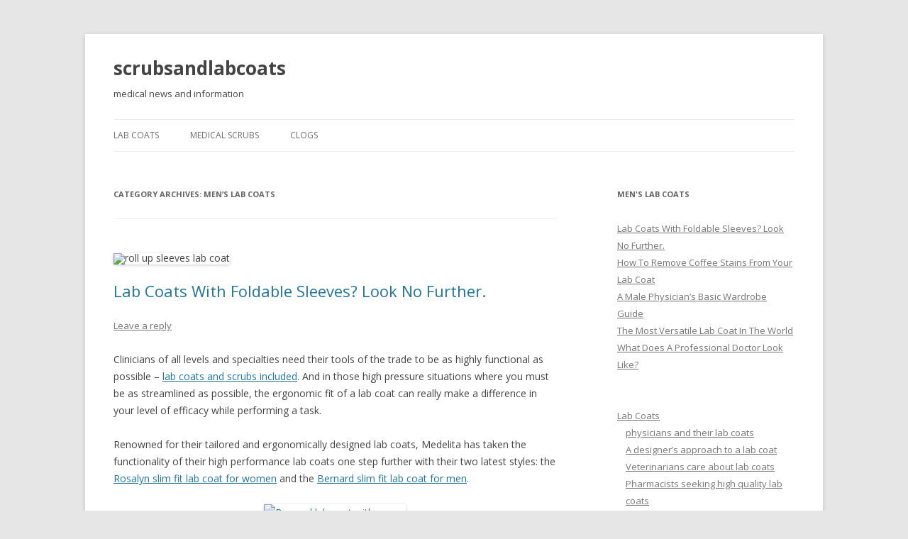

--- FILE ---
content_type: text/html; charset=UTF-8
request_url: http://www.scrubsandlabcoats.com/lab-coats-2/mens-lab-coats/
body_size: 16669
content:
<!DOCTYPE html>
<!--[if IE 7]>
<html class="ie ie7" lang="en-US" prefix="og: http://ogp.me/ns# fb: http://ogp.me/ns/fb# article: http://ogp.me/ns/article#">
<![endif]-->
<!--[if IE 8]>
<html class="ie ie8" lang="en-US" prefix="og: http://ogp.me/ns# fb: http://ogp.me/ns/fb# article: http://ogp.me/ns/article#">
<![endif]-->
<!--[if !(IE 7) & !(IE 8)]><!-->
<html lang="en-US" prefix="og: http://ogp.me/ns# fb: http://ogp.me/ns/fb# article: http://ogp.me/ns/article#">
<!--<![endif]-->
<head>
<meta charset="UTF-8" />
<meta name="viewport" content="width=device-width" />
<title>Men&#8217;s Lab Coats | scrubsandlabcoats</title>
<link rel="profile" href="http://gmpg.org/xfn/11" />
<link rel="pingback" href="http://www.scrubsandlabcoats.com/xmlrpc.php" />
<!--[if lt IE 9]>
<script src="http://www.scrubsandlabcoats.com/wp-content/themes/twentytwelve/js/html5.js" type="text/javascript"></script>
<![endif]-->

<!-- SEO Ultimate (http://www.seodesignsolutions.com/wordpress-seo/) -->
	<link rel="canonical" href="https://www.scrubsandlabcoats.com/lab-coats-2/mens-lab-coats/" />

<!-- Code Inserter module -->
<script type="text/javascript">

  var _gaq = _gaq || [];
  _gaq.push(['_setAccount', 'UA-4525618-10']);
  _gaq.push(['_trackPageview']);

  (function() {
    var ga = document.createElement('script'); ga.type = 'text/javascript'; ga.async = true;
    ga.src = ('https:' == document.location.protocol ? 'https://ssl' : 'http://www') + '.google-analytics.com/ga.js';
    var s = document.getElementsByTagName('script')[0]; s.parentNode.insertBefore(ga, s);
  })();

</script>
<!-- /Code Inserter module -->

<!-- /SEO Ultimate -->

<link rel='dns-prefetch' href='//fonts.googleapis.com' />
<link rel='dns-prefetch' href='//s.w.org' />
<link rel="alternate" type="application/rss+xml" title="scrubsandlabcoats &raquo; Feed" href="https://www.scrubsandlabcoats.com/feed/" />
<link rel="alternate" type="application/rss+xml" title="scrubsandlabcoats &raquo; Comments Feed" href="https://www.scrubsandlabcoats.com/comments/feed/" />
<link rel="alternate" type="application/rss+xml" title="scrubsandlabcoats &raquo; Men&#039;s Lab Coats Category Feed" href="https://www.scrubsandlabcoats.com/lab-coats-2/mens-lab-coats/feed/" />
		<script type="text/javascript">
			window._wpemojiSettings = {"baseUrl":"https:\/\/s.w.org\/images\/core\/emoji\/11.2.0\/72x72\/","ext":".png","svgUrl":"https:\/\/s.w.org\/images\/core\/emoji\/11.2.0\/svg\/","svgExt":".svg","source":{"concatemoji":"http:\/\/www.scrubsandlabcoats.com\/wp-includes\/js\/wp-emoji-release.min.js?ver=5.1.19"}};
			!function(e,a,t){var n,r,o,i=a.createElement("canvas"),p=i.getContext&&i.getContext("2d");function s(e,t){var a=String.fromCharCode;p.clearRect(0,0,i.width,i.height),p.fillText(a.apply(this,e),0,0);e=i.toDataURL();return p.clearRect(0,0,i.width,i.height),p.fillText(a.apply(this,t),0,0),e===i.toDataURL()}function c(e){var t=a.createElement("script");t.src=e,t.defer=t.type="text/javascript",a.getElementsByTagName("head")[0].appendChild(t)}for(o=Array("flag","emoji"),t.supports={everything:!0,everythingExceptFlag:!0},r=0;r<o.length;r++)t.supports[o[r]]=function(e){if(!p||!p.fillText)return!1;switch(p.textBaseline="top",p.font="600 32px Arial",e){case"flag":return s([55356,56826,55356,56819],[55356,56826,8203,55356,56819])?!1:!s([55356,57332,56128,56423,56128,56418,56128,56421,56128,56430,56128,56423,56128,56447],[55356,57332,8203,56128,56423,8203,56128,56418,8203,56128,56421,8203,56128,56430,8203,56128,56423,8203,56128,56447]);case"emoji":return!s([55358,56760,9792,65039],[55358,56760,8203,9792,65039])}return!1}(o[r]),t.supports.everything=t.supports.everything&&t.supports[o[r]],"flag"!==o[r]&&(t.supports.everythingExceptFlag=t.supports.everythingExceptFlag&&t.supports[o[r]]);t.supports.everythingExceptFlag=t.supports.everythingExceptFlag&&!t.supports.flag,t.DOMReady=!1,t.readyCallback=function(){t.DOMReady=!0},t.supports.everything||(n=function(){t.readyCallback()},a.addEventListener?(a.addEventListener("DOMContentLoaded",n,!1),e.addEventListener("load",n,!1)):(e.attachEvent("onload",n),a.attachEvent("onreadystatechange",function(){"complete"===a.readyState&&t.readyCallback()})),(n=t.source||{}).concatemoji?c(n.concatemoji):n.wpemoji&&n.twemoji&&(c(n.twemoji),c(n.wpemoji)))}(window,document,window._wpemojiSettings);
		</script>
		<style type="text/css">
img.wp-smiley,
img.emoji {
	display: inline !important;
	border: none !important;
	box-shadow: none !important;
	height: 1em !important;
	width: 1em !important;
	margin: 0 .07em !important;
	vertical-align: -0.1em !important;
	background: none !important;
	padding: 0 !important;
}
</style>
	<link rel='stylesheet' id='wp-block-library-css'  href='http://www.scrubsandlabcoats.com/wp-includes/css/dist/block-library/style.min.css?ver=5.1.19' type='text/css' media='all' />
<link rel='stylesheet' id='twentytwelve-fonts-css'  href='https://fonts.googleapis.com/css?family=Open+Sans:400italic,700italic,400,700&#038;subset=latin,latin-ext' type='text/css' media='all' />
<link rel='stylesheet' id='twentytwelve-style-css'  href='http://www.scrubsandlabcoats.com/wp-content/themes/twentytwelve/style.css?ver=5.1.19' type='text/css' media='all' />
<!--[if lt IE 9]>
<link rel='stylesheet' id='twentytwelve-ie-css'  href='http://www.scrubsandlabcoats.com/wp-content/themes/twentytwelve/css/ie.css?ver=20121010' type='text/css' media='all' />
<![endif]-->
<script type='text/javascript' src='http://www.scrubsandlabcoats.com/wp-includes/js/jquery/jquery.js?ver=1.12.4'></script>
<script type='text/javascript' src='http://www.scrubsandlabcoats.com/wp-includes/js/jquery/jquery-migrate.min.js?ver=1.4.1'></script>
<link rel='https://api.w.org/' href='https://www.scrubsandlabcoats.com/wp-json/' />
<link rel="EditURI" type="application/rsd+xml" title="RSD" href="https://www.scrubsandlabcoats.com/xmlrpc.php?rsd" />
<link rel="wlwmanifest" type="application/wlwmanifest+xml" href="http://www.scrubsandlabcoats.com/wp-includes/wlwmanifest.xml" /> 
<meta name="generator" content="WordPress 5.1.19" />
	<style type="text/css" id="twentytwelve-header-css">
			.site-header h1 a,
		.site-header h2 {
			color: #444;
		}
		</style>
	<link rel="icon" href="https://www.scrubsandlabcoats.com/wp-content/uploads/2017/06/cropped-1-logo-primary-icon-200square-transparent-32x32.png" sizes="32x32" />
<link rel="icon" href="https://www.scrubsandlabcoats.com/wp-content/uploads/2017/06/cropped-1-logo-primary-icon-200square-transparent-192x192.png" sizes="192x192" />
<link rel="apple-touch-icon-precomposed" href="https://www.scrubsandlabcoats.com/wp-content/uploads/2017/06/cropped-1-logo-primary-icon-200square-transparent-180x180.png" />
<meta name="msapplication-TileImage" content="https://www.scrubsandlabcoats.com/wp-content/uploads/2017/06/cropped-1-logo-primary-icon-200square-transparent-270x270.png" />
</head>

<body class="archive category category-mens-lab-coats category-26 custom-font-enabled">
<div id="page" class="hfeed site">
	<header id="masthead" class="site-header" role="banner">
		<hgroup>
			<h1 class="site-title"><a href="https://www.scrubsandlabcoats.com/" title="scrubsandlabcoats" rel="home">scrubsandlabcoats</a></h1>
			<h2 class="site-description">medical news and information</h2>
		</hgroup>

		<nav id="site-navigation" class="main-navigation" role="navigation">
			<button class="menu-toggle">Menu</button>
			<a class="assistive-text" href="#content" title="Skip to content">Skip to content</a>
			<div class="menu-primary-container"><ul id="menu-primary" class="nav-menu"><li id="menu-item-190" class="menu-item menu-item-type-taxonomy menu-item-object-category current-category-ancestor menu-item-190"><a href="https://www.scrubsandlabcoats.com/lab-coats-2/">Lab Coats</a></li>
<li id="menu-item-191" class="menu-item menu-item-type-taxonomy menu-item-object-category menu-item-191"><a href="https://www.scrubsandlabcoats.com/medical-scrubs/">Medical Scrubs</a></li>
<li id="menu-item-189" class="menu-item menu-item-type-taxonomy menu-item-object-category menu-item-189"><a href="https://www.scrubsandlabcoats.com/clogs/">Clogs</a></li>
</ul></div>		</nav><!-- #site-navigation -->

			</header><!-- #masthead -->

	<div id="main" class="wrapper">
	<section id="primary" class="site-content">
		<div id="content" role="main">

					<header class="archive-header">
				<h1 class="archive-title">Category Archives: <span>Men&#8217;s Lab Coats</span></h1>

						</header><!-- .archive-header -->

			
	<article id="post-2532" class="post-2532 post type-post status-publish format-standard has-post-thumbnail hentry category-lab-coats-2 category-medical-professionals category-mens-lab-coats category-trends-in-medical-apparel category-womens-lab-coats-lab-coats-2 tag-design-details tag-function tag-lab-coats tag-slim-fit-lab-coats">
				<header class="entry-header">
			<img width="624" height="416" src="https://www.scrubsandlabcoats.com/wp-content/uploads/2017/08/julia_rosalyn_lab-coat_0105-624x416.jpg" class="attachment-post-thumbnail size-post-thumbnail wp-post-image" alt="roll up sleeves lab coat" srcset="https://www.scrubsandlabcoats.com/wp-content/uploads/2017/08/julia_rosalyn_lab-coat_0105-624x416.jpg 624w, https://www.scrubsandlabcoats.com/wp-content/uploads/2017/08/julia_rosalyn_lab-coat_0105-300x200.jpg 300w, https://www.scrubsandlabcoats.com/wp-content/uploads/2017/08/julia_rosalyn_lab-coat_0105-768x512.jpg 768w, https://www.scrubsandlabcoats.com/wp-content/uploads/2017/08/julia_rosalyn_lab-coat_0105-1024x683.jpg 1024w" sizes="(max-width: 624px) 100vw, 624px" />
						<h1 class="entry-title">
				<a href="https://www.scrubsandlabcoats.com/lab-coats-2/lab-coats-foldable-sleeves-further/" rel="bookmark">Lab Coats With Foldable Sleeves? Look No Further.</a>
			</h1>
										<div class="comments-link">
					<a href="https://www.scrubsandlabcoats.com/lab-coats-2/lab-coats-foldable-sleeves-further/#respond"><span class="leave-reply">Leave a reply</span></a>				</div><!-- .comments-link -->
					</header><!-- .entry-header -->

				<div class="entry-content">
			<p>Clinicians of all levels and specialties need their tools of the trade to be as highly functional as possible &#8211; <a href="https://www.medelita.com/featured.html" target="_blank">lab coats and scrubs included</a>. And in those high pressure situations where you must be as streamlined as possible, the ergonomic fit of a lab coat can really make a difference in your level of efficacy while performing a task.</p>
<p>Renowned for their tailored and ergonomically designed lab coats, Medelita has taken the functionality of their high performance lab coats one step further with their two latest styles: the <a href="https://www.medelita.com/womens-lab-coat-m3-rosalyn-slim.html" target="_blank">Rosalyn slim fit lab coat for women</a> and the <a href="https://www.medelita.com/mens-slim-fit-lab-coat-m3-bernard.html" target="_blank">Bernard slim fit lab coat for men</a>.</p>
<p><a href="http://www.scrubsandlabcoats.com/wp-content/uploads/2017/08/david-v_bernard_lab-coat_0076.jpg" rel="attachment wp-att-2533"><img class="aligncenter size-medium wp-image-2533" src="http://www.scrubsandlabcoats.com/wp-content/uploads/2017/08/david-v_bernard_lab-coat_0076-200x300.jpg" alt="Bernard lab coat with foldable sleeves" width="200" height="300" srcset="https://www.scrubsandlabcoats.com/wp-content/uploads/2017/08/david-v_bernard_lab-coat_0076-200x300.jpg 200w, https://www.scrubsandlabcoats.com/wp-content/uploads/2017/08/david-v_bernard_lab-coat_0076-768x1152.jpg 768w, https://www.scrubsandlabcoats.com/wp-content/uploads/2017/08/david-v_bernard_lab-coat_0076-683x1024.jpg 683w, https://www.scrubsandlabcoats.com/wp-content/uploads/2017/08/david-v_bernard_lab-coat_0076-624x936.jpg 624w" sizes="(max-width: 200px) 100vw, 200px" /></a></p>
<p>The main feature that these coats share in common is their foldable sleeves and back pleat for full range of movement in your shoulders. The Bernard has elevated this feature even further by adding custom buttons to the foldable slits in the sleeves.</p>
<p><strong>We love this new feature of the lab coats. What functional features would you add if you could design a lab coat of your own?</strong></p>
					</div><!-- .entry-content -->
		
		<footer class="entry-meta">
			This entry was posted in <a href="https://www.scrubsandlabcoats.com/lab-coats-2/" rel="category tag">Lab Coats</a>, <a href="https://www.scrubsandlabcoats.com/medical-professionals/" rel="category tag">Medical Professionals</a>, <a href="https://www.scrubsandlabcoats.com/lab-coats-2/mens-lab-coats/" rel="category tag">Men's Lab Coats</a>, <a href="https://www.scrubsandlabcoats.com/trends-in-medical-apparel/" rel="category tag">Trends In Medical Apparel</a>, <a href="https://www.scrubsandlabcoats.com/lab-coats-2/womens-lab-coats-lab-coats-2/" rel="category tag">Women's Lab Coats</a> and tagged <a href="https://www.scrubsandlabcoats.com/tag/design-details/" rel="tag">Design Details</a>, <a href="https://www.scrubsandlabcoats.com/tag/function/" rel="tag">Function</a>, <a href="https://www.scrubsandlabcoats.com/tag/lab-coats/" rel="tag">lab coats</a>, <a href="https://www.scrubsandlabcoats.com/tag/slim-fit-lab-coats/" rel="tag">Slim Fit Lab Coats</a> on <a href="https://www.scrubsandlabcoats.com/lab-coats-2/lab-coats-foldable-sleeves-further/" title="8:59 pm" rel="bookmark"><time class="entry-date" datetime="2017-08-29T20:59:54+00:00">August 29, 2017</time></a><span class="by-author"> by <span class="author vcard"><a class="url fn n" href="https://www.scrubsandlabcoats.com/author/ajacoby/" title="View all posts by Ariel Jacoby" rel="author">Ariel Jacoby</a></span></span>.								</footer><!-- .entry-meta -->
	</article><!-- #post -->

	<article id="post-1423" class="post-1423 post type-post status-publish format-standard hentry category-lab-coats-2 category-mens-lab-coats category-physician-coats category-womens-lab-coats-lab-coats-2 tag-clothing-care tag-lab-coat-care">
				<header class="entry-header">
			
						<h1 class="entry-title">
				<a href="https://www.scrubsandlabcoats.com/lab-coats-2/remove-coffee-stains-lab-coat/" rel="bookmark">How To Remove Coffee Stains From Your Lab Coat</a>
			</h1>
										<div class="comments-link">
					<a href="https://www.scrubsandlabcoats.com/lab-coats-2/remove-coffee-stains-lab-coat/#respond"><span class="leave-reply">Leave a reply</span></a>				</div><!-- .comments-link -->
					</header><!-- .entry-header -->

				<div class="entry-content">
			<p>One of the most frequent ways to ruin your lab coat is that beverage you&#8217;re always drinking: coffee stains. Coffee is unavoidable if you work in medicine, and if you&#8217;re human, spills will happen.</p>
<p>If you have a cheap lab coat or one that is made of cotton or other natural fibers, unfortunately you probably can&#8217;t do too much except throw that lab coat away. That&#8217;s because natural fibers tend to absorb liquids really quickly and cling to the colors that created the stain.</p>
<p>If you&#8217;ve made the (smart and practical) decision to get yourself a high-quality lab coat made of performance fabrics, there&#8217;s a high probability you will be able to get that stain out! As a matter of fact, if you take a look at the <a href="https://www.medelita.com/lab-coats.html" target="_blank">reviews for this brand of white lab coats,</a> you&#8217;ll see a lot of people have had no problem rinsing out coffee stains because of the durable, technological fabrics they use.</p>
<p>Here are the steps you should take to save your lab coat from a coffee stain:</p>
<ol>
<li>Rinse the stain immediately. Literally, as soon as you can get to a faucet, rinse the stain. Don&#8217;t bother with trying to spot clean. It&#8217;s not going to work.</li>
<li>Apply a stain remover to the brown patch. The designers at Medelita have recommended OxyClean, but the most important thing is to take action as soon as you can. The sooner you apply the stain remover, the better chances you can salvage your coat!</li>
<li>Launder as normal with NO BLEACH. The stain should have been released during the wash, and if you have a lab coat made of <a href="https://www.medelita.com/our-fabrics-labcoats-m3.html" target="_blank">performance fabric</a> then the bleach will wear down the fibers.</li>
</ol>
					</div><!-- .entry-content -->
		
		<footer class="entry-meta">
			This entry was posted in <a href="https://www.scrubsandlabcoats.com/lab-coats-2/" rel="category tag">Lab Coats</a>, <a href="https://www.scrubsandlabcoats.com/lab-coats-2/mens-lab-coats/" rel="category tag">Men's Lab Coats</a>, <a href="https://www.scrubsandlabcoats.com/lab-coats-2/physician-coats/" rel="category tag">Physician Coats</a>, <a href="https://www.scrubsandlabcoats.com/lab-coats-2/womens-lab-coats-lab-coats-2/" rel="category tag">Women's Lab Coats</a> and tagged <a href="https://www.scrubsandlabcoats.com/tag/clothing-care/" rel="tag">Clothing Care</a>, <a href="https://www.scrubsandlabcoats.com/tag/lab-coat-care/" rel="tag">Lab Coat Care</a> on <a href="https://www.scrubsandlabcoats.com/lab-coats-2/remove-coffee-stains-lab-coat/" title="9:44 pm" rel="bookmark"><time class="entry-date" datetime="2016-09-27T21:44:15+00:00">September 27, 2016</time></a><span class="by-author"> by <span class="author vcard"><a class="url fn n" href="https://www.scrubsandlabcoats.com/author/ajacoby/" title="View all posts by Ariel Jacoby" rel="author">Ariel Jacoby</a></span></span>.								</footer><!-- .entry-meta -->
	</article><!-- #post -->

	<article id="post-1194" class="post-1194 post type-post status-publish format-standard has-post-thumbnail hentry category-medical-professionals category-mens-clogs category-mens-lab-coats category-mens-scrubs category-modern-fashion category-trends-in-medical-apparel">
				<header class="entry-header">
			<img width="624" height="284" src="https://www.scrubsandlabcoats.com/wp-content/uploads/2016/08/Male-Physician-Wardrobe-Guide-624x284.jpg" class="attachment-post-thumbnail size-post-thumbnail wp-post-image" alt="Male Physician Wardrobe Guide" srcset="https://www.scrubsandlabcoats.com/wp-content/uploads/2016/08/Male-Physician-Wardrobe-Guide-624x284.jpg 624w, https://www.scrubsandlabcoats.com/wp-content/uploads/2016/08/Male-Physician-Wardrobe-Guide-300x137.jpg 300w, https://www.scrubsandlabcoats.com/wp-content/uploads/2016/08/Male-Physician-Wardrobe-Guide-768x350.jpg 768w, https://www.scrubsandlabcoats.com/wp-content/uploads/2016/08/Male-Physician-Wardrobe-Guide-1024x466.jpg 1024w" sizes="(max-width: 624px) 100vw, 624px" />
						<h1 class="entry-title">
				<a href="https://www.scrubsandlabcoats.com/lab-coats-2/mens-lab-coats/male-physicians-basic-wardrobe-guide/" rel="bookmark">A Male Physician&#8217;s Basic Wardrobe Guide</a>
			</h1>
										<div class="comments-link">
					<a href="https://www.scrubsandlabcoats.com/lab-coats-2/mens-lab-coats/male-physicians-basic-wardrobe-guide/#respond"><span class="leave-reply">Leave a reply</span></a>				</div><!-- .comments-link -->
					</header><!-- .entry-header -->

				<div class="entry-content">
			<p>You made a deliberate choice to go to medical school. You made a deliberate choice when you decided on a specialty. Every day, you make deliberate choices about how to treat and diagnose your patients &#8211; both medically, and personally.</p>
<p>Doesn&#8217;t the way you visually present yourself at work deserve the same deliberate consideration?</p>
<p>We&#8217;ve made it easy for you men who work in medicine and want to look professional, but don&#8217;t have time to put together a snappy new outfit every day. A lot of this can be adapted to personal tastes, but in general here are the basics that all male physicians should have in their professional wardrobe:</p>
<ul>
<li>At least five white lab coats. There&#8217;s been some debate over whether the white coat is needed in this day and age, but the research is in and it turns out that patients really do prefer when their doctors look professional and wear white lab coats. You&#8217;ll want one for every day of the week so that you can wash them easily on the weekends. Check out these <a href="https://www.medelita.com/shop-mens/mens-lab-coats.html" target="_blank">styles of men&#8217;s designer lab coats</a>.</li>
<li>At least five sets (shirt and pants) of <a href="https://www.medelita.com/shop-mens/mens-scrubs.html" target="_blank">nice physician scrubs</a>. If you work in a clinical setting there is a good chance you&#8217;ll be wearing them every day, so this is no place to cut corners on your workwear. Opt for scrubs made of<a href="https://www.medelita.com/our-fabrics-scrubs.html" target="_blank"> high performance fabrics</a> that are comfortable and keep you cool and dry.</li>
<li>At least one suit. You probably won&#8217;t wear it every day or even every week, but there will definitely be times <a href="http://www.gq.com/gallery/suits-guide-tailoring-fit" target="_blank">when you want to look sharp and professional </a>during a business meeting, a presentation, or event.</li>
<li>At least one pair of <a href="http://shop.nordstrom.com/c/mens-dress-shoes" target="_blank">nice leather dress shoes</a> for the same reason as above. Don&#8217;t forget dress socks to go with them!</li>
<li>At least two pairs of comfortable yet professional shoes. You can either go with an orthopedic dress shoe, or a <a href="https://www.medelita.com/shop-mens/mens-clogs.html" target="_blank">professional leather physician clog</a> that is specifically made for medical professionals who stand on their feet for many hours a day.</li>
<li>At least ten high-quality button down shirts to go with your suit, or just to wear under your white lab coats. You&#8217;ll want at least ten nice yet versatile ties to go with them.</li>
<li>At least <a href="https://www.medelita.com/mens-core-one-short-sleeve-underscrub.html" target="_blank">ten absorbent male undershirts</a>. You probably don&#8217;t need me to tell you that physicians sweat, a lot. Having an undershirt extends the life of your other shirts and keeps you comfortable throughout the day.</li>
<li>At least five <a href="http://www.brooksbrothers.com/mens/dress-pants/0219,default,sc.html" target="_blank">dress slacks</a> to wear with your button down shirts for days when you want to look professional yet casual.</li>
</ul>
<div id="attachment_1195" style="width: 310px" class="wp-caption aligncenter"><a href="http://www.scrubsandlabcoats.com/wp-content/uploads/2016/08/pocket-5465.jpg" rel="attachment wp-att-1195"><img aria-describedby="caption-attachment-1195" class="size-medium wp-image-1195" src="http://www.scrubsandlabcoats.com/wp-content/uploads/2016/08/pocket-5465-300x200.jpg" alt="Doctor Professional Style" width="300" height="200" srcset="https://www.scrubsandlabcoats.com/wp-content/uploads/2016/08/pocket-5465-300x200.jpg 300w, https://www.scrubsandlabcoats.com/wp-content/uploads/2016/08/pocket-5465-768x512.jpg 768w, https://www.scrubsandlabcoats.com/wp-content/uploads/2016/08/pocket-5465-1024x683.jpg 1024w, https://www.scrubsandlabcoats.com/wp-content/uploads/2016/08/pocket-5465-624x416.jpg 624w" sizes="(max-width: 300px) 100vw, 300px" /></a><p id="caption-attachment-1195" class="wp-caption-text">Professional lab coat, dress shirt, and tie.</p></div>
					</div><!-- .entry-content -->
		
		<footer class="entry-meta">
			This entry was posted in <a href="https://www.scrubsandlabcoats.com/medical-professionals/" rel="category tag">Medical Professionals</a>, <a href="https://www.scrubsandlabcoats.com/clogs/mens-clogs/" rel="category tag">Men's Clogs</a>, <a href="https://www.scrubsandlabcoats.com/lab-coats-2/mens-lab-coats/" rel="category tag">Men's Lab Coats</a>, <a href="https://www.scrubsandlabcoats.com/medical-scrubs/mens-scrubs/" rel="category tag">Men's Scrubs</a>, <a href="https://www.scrubsandlabcoats.com/modern-fashion/" rel="category tag">Modern Fashion</a>, <a href="https://www.scrubsandlabcoats.com/trends-in-medical-apparel/" rel="category tag">Trends In Medical Apparel</a> on <a href="https://www.scrubsandlabcoats.com/lab-coats-2/mens-lab-coats/male-physicians-basic-wardrobe-guide/" title="6:54 pm" rel="bookmark"><time class="entry-date" datetime="2016-08-04T18:54:56+00:00">August 4, 2016</time></a><span class="by-author"> by <span class="author vcard"><a class="url fn n" href="https://www.scrubsandlabcoats.com/author/ajacoby/" title="View all posts by Ariel Jacoby" rel="author">Ariel Jacoby</a></span></span>.								</footer><!-- .entry-meta -->
	</article><!-- #post -->

	<article id="post-1022" class="post-1022 post type-post status-publish format-standard has-post-thumbnail hentry category-lab-coats-2 category-mens-lab-coats category-womens-lab-coats-lab-coats-2 tag-lab-coats tag-lab-coats-for-men tag-lab-coats-for-women">
				<header class="entry-header">
			<img width="624" height="284" src="https://www.scrubsandlabcoats.com/wp-content/uploads/2016/03/medical-apparel-trends-feat-img-1200x546.jpg" class="attachment-post-thumbnail size-post-thumbnail wp-post-image" alt="Lab Coats on Hangers" srcset="https://www.scrubsandlabcoats.com/wp-content/uploads/2016/03/medical-apparel-trends-feat-img-1200x546.jpg 1200w, https://www.scrubsandlabcoats.com/wp-content/uploads/2016/03/medical-apparel-trends-feat-img-300x137.jpg 300w, https://www.scrubsandlabcoats.com/wp-content/uploads/2016/03/medical-apparel-trends-feat-img-768x350.jpg 768w, https://www.scrubsandlabcoats.com/wp-content/uploads/2016/03/medical-apparel-trends-feat-img-1024x466.jpg 1024w" sizes="(max-width: 624px) 100vw, 624px" />
						<h1 class="entry-title">
				<a href="https://www.scrubsandlabcoats.com/lab-coats-2/versatile-lab-coat-world/" rel="bookmark">The Most Versatile Lab Coat In The World</a>
			</h1>
										<div class="comments-link">
					<a href="https://www.scrubsandlabcoats.com/lab-coats-2/versatile-lab-coat-world/#comments">1 Reply</a>				</div><!-- .comments-link -->
					</header><!-- .entry-header -->

				<div class="entry-content">
			<p>As many physicians can attest, the selection of white coats available has been paltry, at best, until recently. Fashionable, high-quality lab coats are quickly becoming the standard for medical uniforms, as they display the prestige and competence that you spent all those years earning during your medical training.</p>
<p>In this sartorial shift, physicians and clinicians are expected by patients to present a polished and professional appearance. Studies have actually shown that patients have higher levels of trust in their physicians when they dress professionally and in a nice white lab coat.</p>
<p>Medical apparel innovator Medelita has developed their White Coat Collection, a stunning presentation of white coats that come in multiple styles for both men and women. These styles are subtly different and immaculately constructed, making them perfect to display your personal style and flattering for any body type.</p>
<p><a href="https://www.medelita.com/lab-coat-m3-ellody-petite-fit.html" target="_blank"><img class="aligncenter size-medium wp-image-1023" src="http://www.scrubsandlabcoats.com/wp-content/uploads/2016/06/Ellody-back-belt-200x300.jpg" alt="Ellody back belt" width="200" height="300" srcset="https://www.scrubsandlabcoats.com/wp-content/uploads/2016/06/Ellody-back-belt-200x300.jpg 200w, https://www.scrubsandlabcoats.com/wp-content/uploads/2016/06/Ellody-back-belt-768x1152.jpg 768w, https://www.scrubsandlabcoats.com/wp-content/uploads/2016/06/Ellody-back-belt-683x1024.jpg 683w, https://www.scrubsandlabcoats.com/wp-content/uploads/2016/06/Ellody-back-belt-624x936.jpg 624w, https://www.scrubsandlabcoats.com/wp-content/uploads/2016/06/Ellody-back-belt.jpg 1200w" sizes="(max-width: 200px) 100vw, 200px" /></a></p>
<p><a href="https://www.medelita.com/lab-coat-m3-ellody-petite-fit.html" target="_blank">The Ellody lab coat is perfect for petite women, and it comes in sizes ranging from 00 to 14.</a></p>
<p><a href="https://www.medelita.com/lab-coat-m3-callia-slim-fit.html" target="_blank"><img class="aligncenter size-medium wp-image-1024" src="http://www.scrubsandlabcoats.com/wp-content/uploads/2016/06/callia-200x300.jpg" alt="Callia Lab Coat For Women" width="200" height="300" srcset="https://www.scrubsandlabcoats.com/wp-content/uploads/2016/06/callia-200x300.jpg 200w, https://www.scrubsandlabcoats.com/wp-content/uploads/2016/06/callia-768x1152.jpg 768w, https://www.scrubsandlabcoats.com/wp-content/uploads/2016/06/callia-683x1024.jpg 683w, https://www.scrubsandlabcoats.com/wp-content/uploads/2016/06/callia-624x936.jpg 624w, https://www.scrubsandlabcoats.com/wp-content/uploads/2016/06/callia.jpg 1200w" sizes="(max-width: 200px) 100vw, 200px" /></a></p>
<p><a href="https://www.medelita.com/lab-coat-m3-callia-slim-fit.html" target="_blank">But the Callia lab coat has delicate feminine accents that are professional and stylish.</a></p>
<p><a href="https://www.medelita.com/m3-labcoat-laennec.html" target="_blank"><img class="aligncenter size-medium wp-image-1025" src="http://www.scrubsandlabcoats.com/wp-content/uploads/2016/06/img-mens-labcoat-laennec2-model-side_1-200x300.jpg" alt="Laennec Lab Coat" width="200" height="300" srcset="https://www.scrubsandlabcoats.com/wp-content/uploads/2016/06/img-mens-labcoat-laennec2-model-side_1-200x300.jpg 200w, https://www.scrubsandlabcoats.com/wp-content/uploads/2016/06/img-mens-labcoat-laennec2-model-side_1-768x1152.jpg 768w, https://www.scrubsandlabcoats.com/wp-content/uploads/2016/06/img-mens-labcoat-laennec2-model-side_1-683x1024.jpg 683w, https://www.scrubsandlabcoats.com/wp-content/uploads/2016/06/img-mens-labcoat-laennec2-model-side_1-624x936.jpg 624w, https://www.scrubsandlabcoats.com/wp-content/uploads/2016/06/img-mens-labcoat-laennec2-model-side_1.jpg 1200w" sizes="(max-width: 200px) 100vw, 200px" /></a></p>
<p><a href="https://www.medelita.com/m3-labcoat-laennec.html" target="_blank">For men, the Laennec lab coat fits like a well-tailored blazer and has an ergonomic design for you to move freely. </a></p>
<p><a href="https://www.medelita.com/mens-slim-fit-lab-coat-m3-e-wilson.html" target="_blank"><img class="aligncenter size-medium wp-image-1026" src="http://www.scrubsandlabcoats.com/wp-content/uploads/2016/06/img-mens-labcoat-m3-e-wilson-model-front1-200x300.jpg" alt="E. Wilson Lab Coat For Men" width="200" height="300" srcset="https://www.scrubsandlabcoats.com/wp-content/uploads/2016/06/img-mens-labcoat-m3-e-wilson-model-front1-200x300.jpg 200w, https://www.scrubsandlabcoats.com/wp-content/uploads/2016/06/img-mens-labcoat-m3-e-wilson-model-front1-768x1152.jpg 768w, https://www.scrubsandlabcoats.com/wp-content/uploads/2016/06/img-mens-labcoat-m3-e-wilson-model-front1-683x1024.jpg 683w, https://www.scrubsandlabcoats.com/wp-content/uploads/2016/06/img-mens-labcoat-m3-e-wilson-model-front1-624x936.jpg 624w, https://www.scrubsandlabcoats.com/wp-content/uploads/2016/06/img-mens-labcoat-m3-e-wilson-model-front1.jpg 1200w" sizes="(max-width: 200px) 100vw, 200px" /></a></p>
<p><a href="https://www.medelita.com/mens-slim-fit-lab-coat-m3-e-wilson.html" target="_blank">But the European fit of the E. Wilson lab coat might appeal more to you if you prefer a slim yet elegant and tasteful fit for the modern physician. </a></p>
					</div><!-- .entry-content -->
		
		<footer class="entry-meta">
			This entry was posted in <a href="https://www.scrubsandlabcoats.com/lab-coats-2/" rel="category tag">Lab Coats</a>, <a href="https://www.scrubsandlabcoats.com/lab-coats-2/mens-lab-coats/" rel="category tag">Men's Lab Coats</a>, <a href="https://www.scrubsandlabcoats.com/lab-coats-2/womens-lab-coats-lab-coats-2/" rel="category tag">Women's Lab Coats</a> and tagged <a href="https://www.scrubsandlabcoats.com/tag/lab-coats/" rel="tag">lab coats</a>, <a href="https://www.scrubsandlabcoats.com/tag/lab-coats-for-men/" rel="tag">Lab Coats for Men</a>, <a href="https://www.scrubsandlabcoats.com/tag/lab-coats-for-women/" rel="tag">Lab Coats For Women</a> on <a href="https://www.scrubsandlabcoats.com/lab-coats-2/versatile-lab-coat-world/" title="6:32 pm" rel="bookmark"><time class="entry-date" datetime="2016-06-21T18:32:35+00:00">June 21, 2016</time></a><span class="by-author"> by <span class="author vcard"><a class="url fn n" href="https://www.scrubsandlabcoats.com/author/ajacoby/" title="View all posts by Ariel Jacoby" rel="author">Ariel Jacoby</a></span></span>.								</footer><!-- .entry-meta -->
	</article><!-- #post -->

	<article id="post-951" class="post-951 post type-post status-publish format-standard has-post-thumbnail hentry category-lab-coats-2 category-medical-professionals category-mens-lab-coats category-physician-coats category-womens-lab-coats-lab-coats-2 tag-lab-coat-style tag-lab-coats tag-quality-lab-coats tag-trends-in-medical-apparel tag-white-coat">
				<header class="entry-header">
			<img width="624" height="284" src="https://www.scrubsandlabcoats.com/wp-content/uploads/2016/04/embroidery-font-feat-img-1200x546.jpg" class="attachment-post-thumbnail size-post-thumbnail wp-post-image" alt="Professional Doctor White Coat" srcset="https://www.scrubsandlabcoats.com/wp-content/uploads/2016/04/embroidery-font-feat-img-1200x546.jpg 1200w, https://www.scrubsandlabcoats.com/wp-content/uploads/2016/04/embroidery-font-feat-img-300x137.jpg 300w, https://www.scrubsandlabcoats.com/wp-content/uploads/2016/04/embroidery-font-feat-img-768x350.jpg 768w, https://www.scrubsandlabcoats.com/wp-content/uploads/2016/04/embroidery-font-feat-img-1024x466.jpg 1024w" sizes="(max-width: 624px) 100vw, 624px" />
						<h1 class="entry-title">
				<a href="https://www.scrubsandlabcoats.com/lab-coats-2/professional-doctor-like/" rel="bookmark">What Does A Professional Doctor Look Like?</a>
			</h1>
										<div class="comments-link">
					<a href="https://www.scrubsandlabcoats.com/lab-coats-2/professional-doctor-like/#respond"><span class="leave-reply">Leave a reply</span></a>				</div><!-- .comments-link -->
					</header><!-- .entry-header -->

				<div class="entry-content">
			<p>What is the image that comes to mind when you picture a modern professional?</p>
<p>Your answer will of course depend on what kind of occupation the person has, but there are a few things that are crucial for a professional image regardless of the type of work. For example, a professional businessman would probably wear a beautiful designer suit with impeccable details that fits him well. He would probably match it with a tasteful silk tie and high quality collared shirt. If it&#8217;s a businesswoman, she would likely wear a pants suit, or a skirt suit, or a modestly elegant dress.</p>
<p>Notice the key factors here: <a href="https://www.medelita.com/our-fabrics-labcoats-m3.html" target="_blank">fits well, detailed construction, high quality garments</a>.</p>
<p>This is no different in the medical industry! Like it or not, people judge a book by it&#8217;s cover every time they meet someone new. In the patient-physician relationship, your professional appearance can set the entire tone &#8211; are you wearing a shabby, ill-fitting lab coat? Your patient will notice, and they will subconsciously form an opinion of you that may not reflect your true level of professionalism.</p>
<p>As a doctor, it&#8217;s really important to keep in mind the image you are presenting to the outside world. Having a lab coat that fits like a tailored jacket is important, as is the quality of the fabric and construction. These details make a significant difference in making you look professional. After all, you worked hard for years to get that <a href="https://www.medelita.com/lab-coats.html" target="_blank">white coat</a> &#8211; why not choose one that reflects your level of skill and sacrifice?</p>
					</div><!-- .entry-content -->
		
		<footer class="entry-meta">
			This entry was posted in <a href="https://www.scrubsandlabcoats.com/lab-coats-2/" rel="category tag">Lab Coats</a>, <a href="https://www.scrubsandlabcoats.com/medical-professionals/" rel="category tag">Medical Professionals</a>, <a href="https://www.scrubsandlabcoats.com/lab-coats-2/mens-lab-coats/" rel="category tag">Men's Lab Coats</a>, <a href="https://www.scrubsandlabcoats.com/lab-coats-2/physician-coats/" rel="category tag">Physician Coats</a>, <a href="https://www.scrubsandlabcoats.com/lab-coats-2/womens-lab-coats-lab-coats-2/" rel="category tag">Women's Lab Coats</a> and tagged <a href="https://www.scrubsandlabcoats.com/tag/lab-coat-style/" rel="tag">Lab Coat Style</a>, <a href="https://www.scrubsandlabcoats.com/tag/lab-coats/" rel="tag">lab coats</a>, <a href="https://www.scrubsandlabcoats.com/tag/quality-lab-coats/" rel="tag">quality lab coats</a>, <a href="https://www.scrubsandlabcoats.com/tag/trends-in-medical-apparel/" rel="tag">Trends In Medical Apparel</a>, <a href="https://www.scrubsandlabcoats.com/tag/white-coat/" rel="tag">White Coat</a> on <a href="https://www.scrubsandlabcoats.com/lab-coats-2/professional-doctor-like/" title="8:16 pm" rel="bookmark"><time class="entry-date" datetime="2016-06-02T20:16:21+00:00">June 2, 2016</time></a><span class="by-author"> by <span class="author vcard"><a class="url fn n" href="https://www.scrubsandlabcoats.com/author/ajacoby/" title="View all posts by Ariel Jacoby" rel="author">Ariel Jacoby</a></span></span>.								</footer><!-- .entry-meta -->
	</article><!-- #post -->

	<article id="post-746" class="post-746 post type-post status-publish format-standard has-post-thumbnail hentry category-lab-coats-2 category-mens-lab-coats tag-design-details tag-lab-coats tag-trends-in-medical-apparel">
				<header class="entry-header">
			<img width="624" height="284" src="https://www.scrubsandlabcoats.com/wp-content/uploads/2016/04/007-lab-coats-1200x546.jpg" class="attachment-post-thumbnail size-post-thumbnail wp-post-image" alt="" srcset="https://www.scrubsandlabcoats.com/wp-content/uploads/2016/04/007-lab-coats-1200x546.jpg 1200w, https://www.scrubsandlabcoats.com/wp-content/uploads/2016/04/007-lab-coats-300x137.jpg 300w, https://www.scrubsandlabcoats.com/wp-content/uploads/2016/04/007-lab-coats-768x350.jpg 768w, https://www.scrubsandlabcoats.com/wp-content/uploads/2016/04/007-lab-coats-1024x466.jpg 1024w" sizes="(max-width: 624px) 100vw, 624px" />
						<h1 class="entry-title">
				<a href="https://www.scrubsandlabcoats.com/lab-coats-2/007-lab-coats-leading-physicians/" rel="bookmark">007: Lab Coats For Leading Physicians</a>
			</h1>
										<div class="comments-link">
					<a href="https://www.scrubsandlabcoats.com/lab-coats-2/007-lab-coats-leading-physicians/#respond"><span class="leave-reply">Leave a reply</span></a>				</div><!-- .comments-link -->
					</header><!-- .entry-header -->

				<div class="entry-content">
			<p><span style="font-weight: 400;">It shouldn’t be too far of a stretch to say that many male physicians have thought about how cool it would be to star in the next James Bond film at one point in their life or another &#8211; and why shouldn&#8217;t they? </span></p>
<p><span style="font-weight: 400;">James Bond is a peerless spy, a masculine icon and one of the coolest characters ever constructed. While male physicians may not be international spies, they are, in fact, leading men. So why don&#8217;t they dress the part, especially when they can?</span></p>
<p>Many traditional male lab coats are designed not for comfort or style, but strictly for function. While that might be ok for some, there are several practicing physicians who would appreciate a little more than just the basics, and a little more than an average lab coat.</p>
<p><span style="font-weight: 400;">Medelita designs <a href="https://www.medelita.com/shop-mens/mens-lab-coats.html#page=1&amp;top=381&amp;" target="_blank">all of their male lab coats</a> with notched lapels that give each of them an advanced and sophisticated aesthetic. For those who are unfamiliar with notched lapels, it is the same type of lapel that James Bond has worn to </span><a href="http://thesuitsofjamesbond.com/wear-black-tie-like-james-bond/" target="_blank"><span style="font-weight: 400;">seven</span></a><span style="font-weight: 400;"> different dinner parties amongst several of his films. </span></p>
<p>Of course, 007 is a fictional character, but his iconic role has influenced men&#8217;s fashion and the idea of how leading men should dress.</p>
<p><span style="font-weight: 400;">Medelita has four male lab coats and each of them, while unique in their own way, resemble aspects of the classic, sophisticated James Bond look:</span></p>
<p><a href="http://www.scrubsandlabcoats.com/wp-content/uploads/2016/02/img-mens-labcoat-laennec2-model-side_1.jpg" rel="attachment wp-att-425"><img class="aligncenter size-medium wp-image-425" src="http://www.scrubsandlabcoats.com/wp-content/uploads/2016/02/img-mens-labcoat-laennec2-model-side_1-200x300.jpg" alt="img-mens-labcoat-laennec2-model-side_1" width="200" height="300" srcset="https://www.scrubsandlabcoats.com/wp-content/uploads/2016/02/img-mens-labcoat-laennec2-model-side_1-200x300.jpg 200w, https://www.scrubsandlabcoats.com/wp-content/uploads/2016/02/img-mens-labcoat-laennec2-model-side_1-768x1152.jpg 768w, https://www.scrubsandlabcoats.com/wp-content/uploads/2016/02/img-mens-labcoat-laennec2-model-side_1-683x1024.jpg 683w, https://www.scrubsandlabcoats.com/wp-content/uploads/2016/02/img-mens-labcoat-laennec2-model-side_1.jpg 1200w" sizes="(max-width: 200px) 100vw, 200px" /></a></p>
<p><span style="font-weight: 400;">The </span><a href="https://www.medelita.com/m3-labcoat-laennec.html" target="_blank"><span style="font-weight: 400;">M3 LAENNEC CLASSIC FIT LAB COAT</span></a><span style="font-weight: 400;"> is a traditional, yet contemporary coat that most resembles a professional blazer or tailored suit jacket.</span></p>
<p><a href="http://www.scrubsandlabcoats.com/wp-content/uploads/2016/04/img-mens-labcoat-m3-h-w-cushing-model-front-new_1.jpg" rel="attachment wp-att-747"><img class="aligncenter size-medium wp-image-747" src="http://www.scrubsandlabcoats.com/wp-content/uploads/2016/04/img-mens-labcoat-m3-h-w-cushing-model-front-new_1-200x300.jpg" alt="img-mens-labcoat-m3-h-w-cushing-model-front-new_1" width="200" height="300" srcset="https://www.scrubsandlabcoats.com/wp-content/uploads/2016/04/img-mens-labcoat-m3-h-w-cushing-model-front-new_1-200x300.jpg 200w, https://www.scrubsandlabcoats.com/wp-content/uploads/2016/04/img-mens-labcoat-m3-h-w-cushing-model-front-new_1-768x1152.jpg 768w, https://www.scrubsandlabcoats.com/wp-content/uploads/2016/04/img-mens-labcoat-m3-h-w-cushing-model-front-new_1-683x1024.jpg 683w, https://www.scrubsandlabcoats.com/wp-content/uploads/2016/04/img-mens-labcoat-m3-h-w-cushing-model-front-new_1.jpg 1200w" sizes="(max-width: 200px) 100vw, 200px" /></a></p>
<p><span style="font-weight: 400;">The </span><a href="https://www.medelita.com/mens-slim-fit-lab-coat-m3-h-w-cushing.html" target="_blank"><span style="font-weight: 400;">M3 H.W. CUSHING SLIM FIT LAB COAT</span></a><span style="font-weight: 400;"> has a welt pocket construction and its on-trend tailoring complements the masterful craftsmanship.</span></p>
<p><a href="http://www.scrubsandlabcoats.com/wp-content/uploads/2016/04/j-hunter-smolder.jpg" rel="attachment wp-att-748"><img class="aligncenter size-medium wp-image-748" src="http://www.scrubsandlabcoats.com/wp-content/uploads/2016/04/j-hunter-smolder-200x300.jpg" alt="j hunter smolder" width="200" height="300" srcset="https://www.scrubsandlabcoats.com/wp-content/uploads/2016/04/j-hunter-smolder-200x300.jpg 200w, https://www.scrubsandlabcoats.com/wp-content/uploads/2016/04/j-hunter-smolder-768x1152.jpg 768w, https://www.scrubsandlabcoats.com/wp-content/uploads/2016/04/j-hunter-smolder-683x1024.jpg 683w, https://www.scrubsandlabcoats.com/wp-content/uploads/2016/04/j-hunter-smolder-1200x1800.jpg 1200w" sizes="(max-width: 200px) 100vw, 200px" /></a></p>
<p><span style="font-weight: 400;">The </span><a href="https://www.medelita.com/j-hunter-m3-lab-coat.html" target="_blank"><span style="font-weight: 400;">M3 J. HUNTER KNOT BUTTON LAB COAT</span></a><span style="font-weight: 400;"> has handsome knot buttons and a back waist belt that evokes a men’s trench coat.</span></p>
<div id="attachment_526" style="width: 210px" class="wp-caption aligncenter"><a href="http://www.scrubsandlabcoats.com/wp-content/uploads/2016/03/img-mens-labcoat-m3-e-wilson-model-front1.jpg" rel="attachment wp-att-526"><img aria-describedby="caption-attachment-526" class="size-medium wp-image-526" src="http://www.scrubsandlabcoats.com/wp-content/uploads/2016/03/img-mens-labcoat-m3-e-wilson-model-front1-200x300.jpg" alt="M3 E. Wilson Lab Coat" width="200" height="300" srcset="https://www.scrubsandlabcoats.com/wp-content/uploads/2016/03/img-mens-labcoat-m3-e-wilson-model-front1-200x300.jpg 200w, https://www.scrubsandlabcoats.com/wp-content/uploads/2016/03/img-mens-labcoat-m3-e-wilson-model-front1-768x1152.jpg 768w, https://www.scrubsandlabcoats.com/wp-content/uploads/2016/03/img-mens-labcoat-m3-e-wilson-model-front1-683x1024.jpg 683w, https://www.scrubsandlabcoats.com/wp-content/uploads/2016/03/img-mens-labcoat-m3-e-wilson-model-front1.jpg 1200w" sizes="(max-width: 200px) 100vw, 200px" /></a><p id="caption-attachment-526" class="wp-caption-text">M3 E. Wilson Lab Coat</p></div>
<p><span style="font-weight: 400;">Finally, the </span><a href="https://www.medelita.com/mens-slim-fit-lab-coat-m3-e-wilson.html" target="_blank"><span style="font-weight: 400;">M3 E. WILSON SLIM FIT LAB COAT</span></a><span style="font-weight: 400;"> looks like a tailored suit with double back vents and slim fit silhouette.</span></p>
<p><span style="font-weight: 400;">Each of these lab coats are carefully constructed to make physicians stand out the way Vesper Lynd advised 007 in Casino Royale when she said: </span></p>
<blockquote><p><b>“There are dinner jackets and dinner jackets; this is the latter. And I need you looking like a man who belongs at that table.”</b></p></blockquote>
					</div><!-- .entry-content -->
		
		<footer class="entry-meta">
			This entry was posted in <a href="https://www.scrubsandlabcoats.com/lab-coats-2/" rel="category tag">Lab Coats</a>, <a href="https://www.scrubsandlabcoats.com/lab-coats-2/mens-lab-coats/" rel="category tag">Men's Lab Coats</a> and tagged <a href="https://www.scrubsandlabcoats.com/tag/design-details/" rel="tag">Design Details</a>, <a href="https://www.scrubsandlabcoats.com/tag/lab-coats/" rel="tag">lab coats</a>, <a href="https://www.scrubsandlabcoats.com/tag/trends-in-medical-apparel/" rel="tag">Trends In Medical Apparel</a> on <a href="https://www.scrubsandlabcoats.com/lab-coats-2/007-lab-coats-leading-physicians/" title="10:04 pm" rel="bookmark"><time class="entry-date" datetime="2016-04-19T22:04:19+00:00">April 19, 2016</time></a><span class="by-author"> by <span class="author vcard"><a class="url fn n" href="https://www.scrubsandlabcoats.com/author/rileyschatzle/" title="View all posts by Riley Schatzle" rel="author">Riley Schatzle</a></span></span>.								</footer><!-- .entry-meta -->
	</article><!-- #post -->

	<article id="post-466" class="post-466 post type-post status-publish format-standard has-post-thumbnail hentry category-lab-coats-2 category-mens-lab-coats category-womens-lab-coats-lab-coats-2 tag-classic-fit tag-classic-fit-lab-coats tag-slim-fit tag-slim-fit-lab-coats">
				<header class="entry-header">
			<img width="624" height="284" src="https://www.scrubsandlabcoats.com/wp-content/uploads/2016/02/slimvclassic-feat-img-1200x546.jpg" class="attachment-post-thumbnail size-post-thumbnail wp-post-image" alt="" srcset="https://www.scrubsandlabcoats.com/wp-content/uploads/2016/02/slimvclassic-feat-img-1200x546.jpg 1200w, https://www.scrubsandlabcoats.com/wp-content/uploads/2016/02/slimvclassic-feat-img-300x137.jpg 300w, https://www.scrubsandlabcoats.com/wp-content/uploads/2016/02/slimvclassic-feat-img-768x350.jpg 768w, https://www.scrubsandlabcoats.com/wp-content/uploads/2016/02/slimvclassic-feat-img-1024x466.jpg 1024w" sizes="(max-width: 624px) 100vw, 624px" />
						<h1 class="entry-title">
				<a href="https://www.scrubsandlabcoats.com/lab-coats-2/difference-classic-slim-fit/" rel="bookmark">What&#8217;s The Difference Between Classic And Slim Fit?</a>
			</h1>
										<div class="comments-link">
					<a href="https://www.scrubsandlabcoats.com/lab-coats-2/difference-classic-slim-fit/#respond"><span class="leave-reply">Leave a reply</span></a>				</div><!-- .comments-link -->
					</header><!-- .entry-header -->

				<div class="entry-content">
			<div>
<p><em>Medelita lab coats are <a title="Down To The Last Detail: Medelita Lab Coats" href="https://www.medelita.com/blog/down-to-the-last-detail-medelita-lab-coats/" target="_blank">meticulously handcrafted from conception to completion </a>so as to <a title="On Our Anniversary, We Thank Our Customers" href="https://www.medelita.com/blog/on-our-anniversary-we-thank-our-customers/" target="_blank">maximize the customers&#8217; satisfaction</a>. Each lab coat style is unique because of its defining design details and each customer has their own favorite design depending on their own personal style.  </em></p>
<p style="text-align: center"><em><strong>What exactly is the difference between Classic Fit and Slim Fit?</strong></em></p>
<p><em>As you can probably guess from their names, the difference lies in the fit of the coat, the way that it drapes upon your body. Just as with ordinary clothing, some people prefer their garments to fit them snugly while others prefer a slightly looser fit. After all, you should have the same options with your <a title="10 Things You Probably Didn’t Know About The White Coat" href="https://www.medelita.com/blog/10-things-you-probably-didnt-know-about-the-white-coat/" target="_blank">medical apparel</a> that you see when shopping for non-work clothes.</em></p>
<hr />
<h1><strong>Classic Fit</strong></h1>
<p>Classic Fit Lab Coats are meant to skim the shape of your body and allow you excellent range of motion with a comfortable, ergonomic fit. The quality of our Classic Fit coats is evident as soon as you put one on &#8211; you will instantly notice a boost in your confidence and feel a deep appreciation for the coat&#8217;s superb construction. Classic Fit Lab Coats are designed to have a fit comparable to most traditional American styles of clothing, such as a suit jacket: fitted but not clingy.</p>
<div id="attachment_5899" class="wp-caption aligncenter"><a href="https://www.medelita.com/blog-install/wp-content/uploads/estie-laennec-.jpg"><img class="size-thumbnail wp-image-5899" src="https://www.medelita.com/blog-install/wp-content/uploads/estie-laennec--500x433.jpg" alt="Men's Laennec Classic Fit Lab Coat &amp; Women's Estie Classic Fit Lab Coat" width="500" height="433" /></a>Medelita Men&#8217;s Laennec Classic Fit Lab Coat &amp; Medelita Women&#8217;s Estie Classic Fit Lab Coat</div>
<h1><strong>Slim Fit</strong></h1>
<p>Classic Fit Lab Coats have a fit akin to a suit jacket &#8211; in contrast, a Slim Fit Lab Coat will fit you more like a tailored blazer. These coats are designed to hug your body to give you the most flattering silhouette, but the immaculate design of these coats prevents the slightly tighter fit from limiting any range of motion. The design of the Slim Fit Lab Coats are reminiscent of European styles of clothing and offer a more svelte, slenderizing effect than do our Classic Fit Coats. Slim Fit designs bring a modern feel to the traditional lab coat and while each Slim Fit style will have their own unique finishing details, a Slim Fit styles will fit you more snugly than the Classic Fit Styles, giving you a streamlined and polished appearance.</p>
<div id="attachment_5897" class="wp-caption alignnone"><a href="https://www.medelita.com/blog-install/wp-content/uploads/hunter-and-vera.jpg"><img class="size-thumbnail wp-image-5897" src="https://www.medelita.com/blog-install/wp-content/uploads/hunter-and-vera-500x433.jpg" alt="Men's Slim Fit E. Wilson Lab Coat &amp; Women's Slim Fit Vera G. Lab Coat" width="500" height="433" /></a>Medelita Men&#8217;s E. Wilson Slim Fit Lab Coat &amp; Medelita Women&#8217;s Vera G. Slim Fit Lab Coat</p>
<hr />
</div>
<h6 class="wp-caption alignnone"><a href="https://www.medelita.com/blog/slim-fit-vs-classic-fit-whats-the-difference/" target="_blank">Read the original article here.</a></h6>
</div>
<div class="row social-share"></div>
					</div><!-- .entry-content -->
		
		<footer class="entry-meta">
			This entry was posted in <a href="https://www.scrubsandlabcoats.com/lab-coats-2/" rel="category tag">Lab Coats</a>, <a href="https://www.scrubsandlabcoats.com/lab-coats-2/mens-lab-coats/" rel="category tag">Men's Lab Coats</a>, <a href="https://www.scrubsandlabcoats.com/lab-coats-2/womens-lab-coats-lab-coats-2/" rel="category tag">Women's Lab Coats</a> and tagged <a href="https://www.scrubsandlabcoats.com/tag/classic-fit/" rel="tag">Classic Fit</a>, <a href="https://www.scrubsandlabcoats.com/tag/classic-fit-lab-coats/" rel="tag">Classic Fit Lab Coats</a>, <a href="https://www.scrubsandlabcoats.com/tag/slim-fit/" rel="tag">Slim Fit</a>, <a href="https://www.scrubsandlabcoats.com/tag/slim-fit-lab-coats/" rel="tag">Slim Fit Lab Coats</a> on <a href="https://www.scrubsandlabcoats.com/lab-coats-2/difference-classic-slim-fit/" title="5:28 pm" rel="bookmark"><time class="entry-date" datetime="2016-02-13T17:28:34+00:00">February 13, 2016</time></a><span class="by-author"> by <span class="author vcard"><a class="url fn n" href="https://www.scrubsandlabcoats.com/author/ajacoby/" title="View all posts by Ariel Jacoby" rel="author">Ariel Jacoby</a></span></span>.								</footer><!-- .entry-meta -->
	</article><!-- #post -->

	<article id="post-421" class="post-421 post type-post status-publish format-standard has-post-thumbnail hentry category-collared-lab-coats category-lab-coats-2 category-mens-lab-coats category-physician-coats tag-lab-coats tag-laennec tag-m3-fabric">
				<header class="entry-header">
			<img width="624" height="284" src="https://www.scrubsandlabcoats.com/wp-content/uploads/2016/02/snl1-feat-img-1200x546.jpg" class="attachment-post-thumbnail size-post-thumbnail wp-post-image" alt="" srcset="https://www.scrubsandlabcoats.com/wp-content/uploads/2016/02/snl1-feat-img-1200x546.jpg 1200w, https://www.scrubsandlabcoats.com/wp-content/uploads/2016/02/snl1-feat-img-300x137.jpg 300w, https://www.scrubsandlabcoats.com/wp-content/uploads/2016/02/snl1-feat-img-768x350.jpg 768w, https://www.scrubsandlabcoats.com/wp-content/uploads/2016/02/snl1-feat-img-1024x466.jpg 1024w" sizes="(max-width: 624px) 100vw, 624px" />
						<h1 class="entry-title">
				<a href="https://www.scrubsandlabcoats.com/lab-coats-2/lab-coat-suit/" rel="bookmark">When Is A Lab Coat Like A Suit?</a>
			</h1>
										<div class="comments-link">
					<a href="https://www.scrubsandlabcoats.com/lab-coats-2/lab-coat-suit/#respond"><span class="leave-reply">Leave a reply</span></a>				</div><!-- .comments-link -->
					</header><!-- .entry-header -->

				<div class="entry-content">
			<p style="text-align: center;">When the lab coat in question is the <strong><a href="https://www.medelita.com/m3-labcoat-laennec.html" target="_blank">Medelita Classic Fit M3 Laennec coat</a></strong>. With designer details like notched lapels and meticulous seaming, the Laennec is a three-button lab coat (previously a four-button coat) with the distinguished fit of a suit.</p>
<p style="text-align: center;"><a href="http://www.scrubsandlabcoats.com/wp-content/uploads/2016/02/Screen-Shot-2016-02-04-at-12.28.06-PM.png" rel="attachment wp-att-434"><br />
</a><a href="http://www.scrubsandlabcoats.com/wp-content/uploads/2016/02/laennec-square.jpg" rel="attachment wp-att-438"><img class="aligncenter wp-image-438 size-full" src="http://www.scrubsandlabcoats.com/wp-content/uploads/2016/02/laennec-square.jpg" alt="laennec square" width="784" height="784" srcset="https://www.scrubsandlabcoats.com/wp-content/uploads/2016/02/laennec-square.jpg 784w, https://www.scrubsandlabcoats.com/wp-content/uploads/2016/02/laennec-square-150x150.jpg 150w, https://www.scrubsandlabcoats.com/wp-content/uploads/2016/02/laennec-square-300x300.jpg 300w, https://www.scrubsandlabcoats.com/wp-content/uploads/2016/02/laennec-square-768x768.jpg 768w" sizes="(max-width: 784px) 100vw, 784px" /></a><a href="http://www.scrubsandlabcoats.com/wp-content/uploads/2016/02/laennec-three-side.jpg" rel="attachment wp-att-432"><br />
</a></p>
<p style="text-align: center;">The Laennec is a classically designed lab coat that is truly reminiscent of a men&#8217;s blazer or suit jacket. The ergonomic tailoring through the shoulders allows for your full range of movement, while the moisture wicking <a href="https://www.medelita.com/blog/?p=5239" target="_blank">M3 performance fabric</a> keeps you cooler and drier than than any other lab coat fabrics. Fluid, stain, and fade-resistance ensures that your coat will stay a bright white color &#8211; for the perfect lab coat that blends style, comfort, and durability.</p>
<p><a href="http://www.scrubsandlabcoats.com/wp-content/uploads/2016/02/Screen-Shot-2016-02-04-at-12.00.35-PM.png" rel="attachment wp-att-427"><img class="size-medium wp-image-427 aligncenter" src="http://www.scrubsandlabcoats.com/wp-content/uploads/2016/02/Screen-Shot-2016-02-04-at-12.00.35-PM-268x300.png" alt="Screen Shot 2016-02-04 at 12.00.35 PM" width="268" height="300" srcset="https://www.scrubsandlabcoats.com/wp-content/uploads/2016/02/Screen-Shot-2016-02-04-at-12.00.35-PM-268x300.png 268w, https://www.scrubsandlabcoats.com/wp-content/uploads/2016/02/Screen-Shot-2016-02-04-at-12.00.35-PM.png 470w" sizes="(max-width: 268px) 100vw, 268px" /></a></p>
<p style="text-align: center;"><a href="https://www.medelita.com/shop-mens/mens-lab-coats.html" target="_blank">Explore the Laennec Lab Coat and other men&#8217;s lab coat styles for a look that gives you a professional appearance befitting of your stature.</a></p>
					</div><!-- .entry-content -->
		
		<footer class="entry-meta">
			This entry was posted in <a href="https://www.scrubsandlabcoats.com/lab-coats-2/collared-lab-coats/" rel="category tag">Collared Lab Coats</a>, <a href="https://www.scrubsandlabcoats.com/lab-coats-2/" rel="category tag">Lab Coats</a>, <a href="https://www.scrubsandlabcoats.com/lab-coats-2/mens-lab-coats/" rel="category tag">Men's Lab Coats</a>, <a href="https://www.scrubsandlabcoats.com/lab-coats-2/physician-coats/" rel="category tag">Physician Coats</a> and tagged <a href="https://www.scrubsandlabcoats.com/tag/lab-coats/" rel="tag">lab coats</a>, <a href="https://www.scrubsandlabcoats.com/tag/laennec/" rel="tag">Laennec</a>, <a href="https://www.scrubsandlabcoats.com/tag/m3-fabric/" rel="tag">M3 Fabric</a> on <a href="https://www.scrubsandlabcoats.com/lab-coats-2/lab-coat-suit/" title="8:34 pm" rel="bookmark"><time class="entry-date" datetime="2016-02-04T20:34:03+00:00">February 4, 2016</time></a><span class="by-author"> by <span class="author vcard"><a class="url fn n" href="https://www.scrubsandlabcoats.com/author/ajacoby/" title="View all posts by Ariel Jacoby" rel="author">Ariel Jacoby</a></span></span>.								</footer><!-- .entry-meta -->
	</article><!-- #post -->

	<article id="post-87" class="post-87 post type-post status-publish format-standard has-post-thumbnail hentry category-lab-coats-2 category-mens-lab-coats category-physician-coats category-womens-lab-coats-lab-coats-2">
				<header class="entry-header">
			<img width="624" height="180" src="https://www.scrubsandlabcoats.com/wp-content/uploads/2012/10/img-doctorslabcoat-designer-slide3-1000x288.jpg" class="attachment-post-thumbnail size-post-thumbnail wp-post-image" alt="" />
						<h1 class="entry-title">
				<a href="https://www.scrubsandlabcoats.com/lab-coats-2/tailored-lab-coats/" rel="bookmark">Tailored Lab Coats</a>
			</h1>
										<div class="comments-link">
					<a href="https://www.scrubsandlabcoats.com/lab-coats-2/tailored-lab-coats/#comments">2 Replies</a>				</div><!-- .comments-link -->
					</header><!-- .entry-header -->

				<div class="entry-content">
			<h1 style="text-align: center;"><strong>Tailored Lab Coats</strong></h1>
<p>The age of unisex lab coats is over. There are companies that specialize in <a title="tailored lab coats" href="http://www.medelita.com/designer-lab-coats.html">tailored lab coats</a>, with gender specific sizing, styles and designs. One of our favorite companies that produces high quality medical lab coats and scrubs is <a title="medelita" href="http://www.medelita.com">Medelita</a>. They specialize in the concierge style service and do their best to make every customer happy. If you are not sure about the size or fit, ordering from online retailer could be a big hassle. Medelita addressed this problem by offering free shipping and returns, making it easy to try on several different sizes before deciding which coat you want to <a title="lab coat embroidery" href="http://www.medelita.com/embroidered-lab-coats.html">embroider</a>. They can also give you really good recommendations and help you choose the best coat based on your specific body type, height, weight and coat wearing preferences. 180 day returns and 1 year warranty on all products!  Does it get any better than this ?</p>
<p><strong>Review of Medelita Lab Coats: </strong></p>
<blockquote>
<ul>
<li>Great lab coat! I&#8217;m a retail pharmacist and my coats are supplied by my company. That being said, I gladly pay for my own to have something that fits me properly and isn&#8217;t designed for &#8216;unisex&#8217; wear, as that always means designed for men. I&#8217;ve gotten many compliments on it and even had a couple colleagues ask where I ordered it from. Professionally tailored lab coats make huge difference !  &#8211; Amy, Pharmacist.</li>
<li>I purchased this item with the ink removal accessory. I was called to verify spelling, font and color requested. This ia a great service as my name is uncommon and I&#8217;m always a apprehensive when it comes to monograming items. The coat arrived promptly afterwards and I was very pleased. It looks feminine and professional. In comparison to some of the other coats I have had, you can tell this one is a greater quality by far. I&#8217;ve received several compliments on it and will be purchasing more once I&#8217;ve completed this leg of my education. I used the ink removal a couple of times and it works like a charm. I&#8217;ve washed and ironed the coat and it still looks brand new. I&#8217;m thankful I found Medelita!  -Andrea, Med.Student</li>
</ul>
</blockquote>
					</div><!-- .entry-content -->
		
		<footer class="entry-meta">
			This entry was posted in <a href="https://www.scrubsandlabcoats.com/lab-coats-2/" rel="category tag">Lab Coats</a>, <a href="https://www.scrubsandlabcoats.com/lab-coats-2/mens-lab-coats/" rel="category tag">Men's Lab Coats</a>, <a href="https://www.scrubsandlabcoats.com/lab-coats-2/physician-coats/" rel="category tag">Physician Coats</a>, <a href="https://www.scrubsandlabcoats.com/lab-coats-2/womens-lab-coats-lab-coats-2/" rel="category tag">Women's Lab Coats</a> on <a href="https://www.scrubsandlabcoats.com/lab-coats-2/tailored-lab-coats/" title="10:02 pm" rel="bookmark"><time class="entry-date" datetime="2012-10-18T22:02:44+00:00">October 18, 2012</time></a><span class="by-author"> by <span class="author vcard"><a class="url fn n" href="https://www.scrubsandlabcoats.com/author/medelita/" title="View all posts by medelita" rel="author">medelita</a></span></span>.								</footer><!-- .entry-meta -->
	</article><!-- #post -->

	<article id="post-68" class="post-68 post type-post status-publish format-standard has-post-thumbnail hentry category-lab-coats-2 category-mens-lab-coats category-physician-coats category-womens-lab-coats-lab-coats-2">
				<header class="entry-header">
			<img width="624" height="180" src="https://www.scrubsandlabcoats.com/wp-content/uploads/2012/10/img-doctorslabcoat-designer-slide3-1000x288.jpg" class="attachment-post-thumbnail size-post-thumbnail wp-post-image" alt="" />
						<h1 class="entry-title">
				<a href="https://www.scrubsandlabcoats.com/lab-coats-2/designer-lab-coats-2/" rel="bookmark">Designer Lab Coats</a>
			</h1>
										<div class="comments-link">
					<a href="https://www.scrubsandlabcoats.com/lab-coats-2/designer-lab-coats-2/#respond"><span class="leave-reply">Leave a reply</span></a>				</div><!-- .comments-link -->
					</header><!-- .entry-header -->

				<div class="entry-content">
			<h1><strong>Designer Lab Coats</strong></h1>
<p>It&#8217;s hard to find a well designed lab coat with modern cut and style, true to it&#8217;s size, that doesn&#8217;t shrink after washing, made from quality fabric and has great functionality. We have found a company that makes <a title="designer lab coats" href="http://www.medelita.com/designer-lab-coats.html">designer lab coats</a> that fit this description. It&#8217;s called Medelita.</p>
<p>They have great selection of highest quality professional lab coats for <a title="physician lab coat" href="http://www.medelita.com/physician-lab-coats.html">physicians</a>, <a title="clinician lab coat" href="http://www.medelita.com/clinician-lab-coat.html">clinicians</a>, <a title="dentists clothing" href="http://www.medelita.com/dentists-clothing.html">dentists</a> and other medical professionals. Their lab coats look like a million dollars and stay clean and crisp after many washes thanks to special coating from DuPont named Advanced Dual Action Teflon®. It also helps remove ink stains and other non-grease stains when used with Amodex. Sizing is gender specific and ranges from 0-16 for women to 32-52 for men. <a title="click here" href="http://www.http://www.medelita.com/lab-coats.html">Click here</a> to learn more.</p>
<h2><strong> Here are some reviews from their customers. 90% of them are 5 stars. </strong></h2>
<blockquote>
<ul>
<li>&#8220;I received this not really expecting much. When I removed it from the package, I was in shock. The quality of fabric is outstanding. With micro designs show almost a tailored shirt look and feel. Pockets are large and the seems are perfect. I also placed my arm under the faucet for nearly 20 minutes because the water was just beading off and I never felt the water due to the Dupont Teflon Stain Guard. This is perfect for any consultation and I would definitely recommend it to anyone who is in the market for one.&#8221; Steve, NP.</li>
<li>I&#8217;m a newly minted petite dentist who has been wondering for a while what to wear to present myself to patients. Being petite and looking younger than my years, it&#8217;s at times difficult to convey professionalism and experience when all a person can say is that I look like I&#8217;m still in high school. Being able to find a well-fitted, tailored, and non-frumpy looking white coat I believe has helped ease the transition for patients in our small town practice to accept a new, young-looking, and not to mention female dentist. The coat repels fluids easily like described, fits well, and is stylish. The cotton drapes well and is thicker than other fabrics out there which does make me feel a tad warm at times but nothing to worry about. The snap buttons and cuffed sleeves are perfect in the dental field, I&#8217;m so thankful for them. I also really appreciate being able to wash them in our own machines vs. dry cleaning. Lastly, I&#8217;m 5&#8217;2&#8243; and I ordered this coat and the Lucy H.T. coat. I found I prefer this coat better because it&#8217;s shorter and fits my petite height best. &#8211; Elizabeth.</li>
</ul>
<p>&nbsp;</p></blockquote>
<p>&nbsp;</p>
<p>&nbsp;</p>
					</div><!-- .entry-content -->
		
		<footer class="entry-meta">
			This entry was posted in <a href="https://www.scrubsandlabcoats.com/lab-coats-2/" rel="category tag">Lab Coats</a>, <a href="https://www.scrubsandlabcoats.com/lab-coats-2/mens-lab-coats/" rel="category tag">Men's Lab Coats</a>, <a href="https://www.scrubsandlabcoats.com/lab-coats-2/physician-coats/" rel="category tag">Physician Coats</a>, <a href="https://www.scrubsandlabcoats.com/lab-coats-2/womens-lab-coats-lab-coats-2/" rel="category tag">Women's Lab Coats</a> on <a href="https://www.scrubsandlabcoats.com/lab-coats-2/designer-lab-coats-2/" title="6:25 pm" rel="bookmark"><time class="entry-date" datetime="2012-10-18T18:25:13+00:00">October 18, 2012</time></a><span class="by-author"> by <span class="author vcard"><a class="url fn n" href="https://www.scrubsandlabcoats.com/author/medelita/" title="View all posts by medelita" rel="author">medelita</a></span></span>.								</footer><!-- .entry-meta -->
	</article><!-- #post -->
		<nav id="nav-below" class="navigation" role="navigation">
			<h3 class="assistive-text">Post navigation</h3>
			<div class="nav-previous"><a href="https://www.scrubsandlabcoats.com/lab-coats-2/mens-lab-coats/page/2/" ><span class="meta-nav">&larr;</span> Older posts</a></div>
			<div class="nav-next"></div>
		</nav><!-- .navigation -->
	
		
		</div><!-- #content -->
	</section><!-- #primary -->


			<div id="secondary" class="widget-area" role="complementary">
			<aside id="su_siloed_terms-2" class="widget widget_su_siloed_terms"><h3 class="widget-title">Men's Lab Coats</h3>
		<ul>

			<li class=""><a href="https://www.scrubsandlabcoats.com/lab-coats-2/lab-coats-foldable-sleeves-further/" title="Lab Coats With Foldable Sleeves? Look No Further.">Lab Coats With Foldable Sleeves? Look No Further.</a></li>

			<li class=""><a href="https://www.scrubsandlabcoats.com/lab-coats-2/remove-coffee-stains-lab-coat/" title="How To Remove Coffee Stains From Your Lab Coat">How To Remove Coffee Stains From Your Lab Coat</a></li>

			<li class=""><a href="https://www.scrubsandlabcoats.com/lab-coats-2/mens-lab-coats/male-physicians-basic-wardrobe-guide/" title="A Male Physician&#8217;s Basic Wardrobe Guide">A Male Physician&#8217;s Basic Wardrobe Guide</a></li>

			<li class=""><a href="https://www.scrubsandlabcoats.com/lab-coats-2/versatile-lab-coat-world/" title="The Most Versatile Lab Coat In The World">The Most Versatile Lab Coat In The World</a></li>

			<li class=""><a href="https://www.scrubsandlabcoats.com/lab-coats-2/professional-doctor-like/" title="What Does A Professional Doctor Look Like?">What Does A Professional Doctor Look Like?</a></li>

		</ul>
</aside><aside id="nav_menu-2" class="widget widget_nav_menu"><div class="menu-sidebar-additions-container"><ul id="menu-sidebar-additions" class="menu"><li id="menu-item-135" class="menu-item menu-item-type-custom menu-item-object-custom current-menu-ancestor current-menu-parent menu-item-has-children menu-item-135"><a href="http://www.scrubsandlabcoats.com/lab-coats-2/">Lab Coats</a>
<ul class="sub-menu">
	<li id="menu-item-147" class="menu-item menu-item-type-custom menu-item-object-custom menu-item-147"><a href="http://www.scrubsandlabcoats.com/lab-coats-2/physician-coats/">physicians and their lab coats</a></li>
	<li id="menu-item-146" class="menu-item menu-item-type-custom menu-item-object-custom menu-item-146"><a href="http://www.scrubsandlabcoats.com/lab-coats-2/contemporary-lab-coats/">A designer&#8217;s approach to a lab coat</a></li>
	<li id="menu-item-145" class="menu-item menu-item-type-custom menu-item-object-custom menu-item-145"><a href="http://www.scrubsandlabcoats.com/lab-coats-2/veterinary-labcoats/">Veterinarians care about lab coats</a></li>
	<li id="menu-item-144" class="menu-item menu-item-type-custom menu-item-object-custom menu-item-144"><a href="http://www.scrubsandlabcoats.com/lab-coats-2/pharmacy-lab-coats/">Pharmacists seeking high quality lab coats</a></li>
	<li id="menu-item-143" class="menu-item menu-item-type-custom menu-item-object-custom menu-item-143"><a href="http://www.scrubsandlabcoats.com/lab-coats-2/student-white-coats/">Medical students upgrade their lab coats</a></li>
	<li id="menu-item-142" class="menu-item menu-item-type-custom menu-item-object-custom menu-item-142"><a href="http://www.scrubsandlabcoats.com/lab-coats-2/womens-lab-coats-lab-coats-2/">Lab coats for small or petite women</a></li>
	<li id="menu-item-141" class="menu-item menu-item-type-custom menu-item-object-custom menu-item-141"><a href="http://www.scrubsandlabcoats.com/lab-coats-2/dental-lab-coats/">Where dentists go to purchase a lab coat</a></li>
	<li id="menu-item-140" class="menu-item menu-item-type-custom menu-item-object-custom menu-item-140"><a href="http://www.scrubsandlabcoats.com/lab-coats-2/contemporary-lab-coats/">The most professional lab coats available</a></li>
	<li id="menu-item-139" class="menu-item menu-item-type-custom menu-item-object-custom menu-item-139"><a href="http://www.medelita.com/embroidered-lab-coats.html">Custom lab coats with embroidery</a></li>
	<li id="menu-item-138" class="menu-item menu-item-type-custom menu-item-object-custom menu-item-138"><a title="iPad lab coat" href="http://www.scrubsandlabcoats.com/lab-coats-2/ipad-labcoats/">Where to find lab coats with ipad pockets</a></li>
	<li id="menu-item-137" class="menu-item menu-item-type-custom menu-item-object-custom current-menu-item menu-item-137"><a title="men&#8217;s lab coats" href="http://www.scrubsandlabcoats.com/lab-coats-2/mens-lab-coats/" aria-current="page">What are the best men&#8217;s lab coats?</a></li>
	<li id="menu-item-136" class="menu-item menu-item-type-custom menu-item-object-custom menu-item-136"><a title="Highest quality lab coats" href="http://www.scrubsandlabcoats.com/lab-coats-2/comfortable-lab-coat/">Best Lab Coats</a></li>
</ul>
</li>
</ul></div></aside>		</div><!-- #secondary -->
		</div><!-- #main .wrapper -->
	<footer id="colophon" role="contentinfo">
		<div class="site-info">
						<a href="https://wordpress.org/" title="Semantic Personal Publishing Platform">Proudly powered by WordPress</a>
		</div><!-- .site-info -->
	</footer><!-- #colophon -->
</div><!-- #page -->

<div id="su-footer-links" style="text-align: center;"></div><script type='text/javascript' src='http://www.scrubsandlabcoats.com/wp-content/themes/twentytwelve/js/navigation.js?ver=20140711'></script>
<script type='text/javascript' src='http://www.scrubsandlabcoats.com/wp-includes/js/wp-embed.min.js?ver=5.1.19'></script>
</body>
</html>